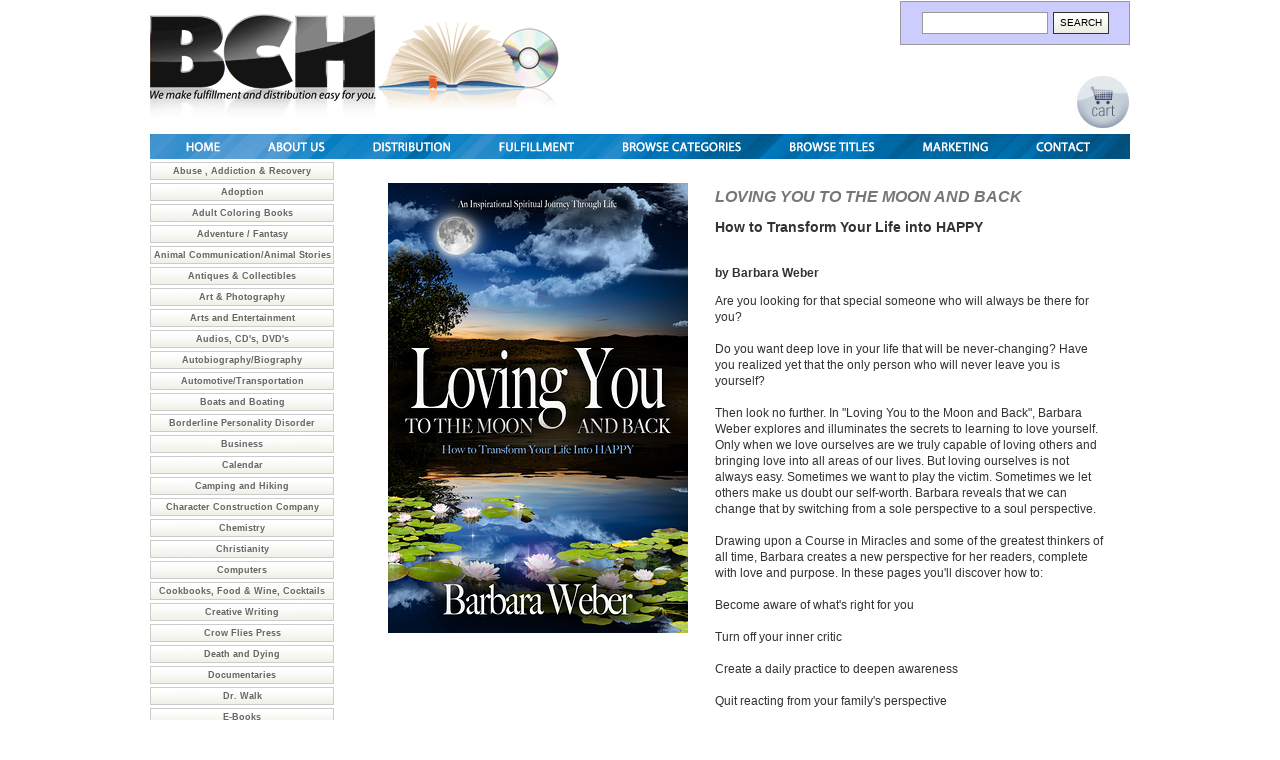

--- FILE ---
content_type: text/html
request_url: https://www.bookch.com/details.taf?title=Loving%20You%20to%20the%20Moon%20and%20Back&book_id=2795
body_size: 5422
content:
<!DOCTYPE HTML PUBLIC "-//W3C//DTD HTML 4.01 Transitional//EN"
        "http://www.w3.org/TR/html4/loose.dtd">
<html>
<head>
	<title>Loving You to the Moon and Back by Barbara Weber - BCH independent books</title>
</head>
<meta name="description" content="BCH is an independent book distributor and fulfillment house.">
<meta name="keywords" content="books, independent, distribution, distributor, fulfillment">
<meta http-equiv="Content-Type" content="text/html;charset=ISO-8859-1" />
<link rel="stylesheet" href="styles/style1.css" type="text/css" />



<body bgcolor="#000000" topmargin="0" leftmargin="0" marginheight="0" marginwidth="0">

<table width="1030" height="100%" cellpadding="0" cellspacing="0" border="0" style="width: 1030px; text-align: center; margin-left: auto; margin-right: auto; background-color: #ffffff; height: 100%;">
<tr>
<td width="25" height="1" style="width: 25px; height: 1px; white-space: nowrap;"></td>
<td width="184" height="1" style="width: 184px; height: 1px; white-space: nowrap;"></td>
<td width="20" height="1" style="width: 20px; height: 1px; white-space: nowrap;"></td>
<td width="776" height="1" style="width: 776px; height: 1px; white-space: nowrap;"></td>
<td width="25" height="1" style="width: 25px; height: 1px; white-space: nowrap;"></td>
</tr>
<tr>
<td width="25" style="width: 25px; white-space: nowrap;">&nbsp;</td>
<td colspan="3" width="980" style="text-align: left; width: 980px;">
<table cellspacing="0" cellpadding="0" border="0">
<tr>
<td width="750"><img src="images/header.gif" width="750" height="117" border="0" /></td>
<td width="230">
<form action="search.taf" method="post">
<div style="background-color: #ccccff; padding: 5px; border: 1px solid #999999; text-align: center;">
<center>
<table cellspacing="5" cellpadding="0" border="0" style="text-align: center; align-right: auto; align-left: auto;">
<tr><td><input class="forminput" type="text" name="keywords" style="width: 120px;"></td><td><input class="formbutton" type="submit" value="SEARCH"></td></tr>
</table>
</center>
</div>
</form>

<div style="position: relative; top: 30px; float: right;"><a href="cart.taf"><img src="images/cartbutton.gif" width="54" height="54" border="0"></a></div>
</td>
</tr>
</table>
<br />
<img src="images/navbar.gif" width="980" height="25" border="0" usemap="#navbar" />
</td>
<td width="25" style="width: 25px; white-space: nowrap;">&nbsp;</td>
</tr>
<tr>

<td width="25" style="width: 25px; white-space: nowrap;">&nbsp;</td>
<td width="184" style="vertical-align: top; width: 184px;">

<div class="leftnav"><a href="category.taf?category=Abuse%20%2C%20Addiction%20%26%20Recovery&category_id=2">Abuse , Addiction & Recovery</a></div>
<div class="leftnav"><a href="category.taf?category=Adoption&category_id=4">Adoption</a></div>
<div class="leftnav"><a href="category.taf?category=Adult%20Coloring%20Books&category_id=89">Adult Coloring Books</a></div>
<div class="leftnav"><a href="category.taf?category=Adventure%20%2F%20Fantasy&category_id=102">Adventure / Fantasy</a></div>
<div class="leftnav"><a href="category.taf?category=Animal%20Communication%2FAnimal%20Stories&category_id=82">Animal Communication/Animal Stories</a></div>
<div class="leftnav"><a href="category.taf?category=Antiques%20%26%20Collectibles&category_id=117">Antiques & Collectibles</a></div>
<div class="leftnav"><a href="category.taf?category=Art%20%26%20Photography&category_id=8">Art & Photography</a></div>
<div class="leftnav"><a href="category.taf?category=Arts%20and%20Entertainment&category_id=9">Arts and Entertainment</a></div>
<div class="leftnav"><a href="category.taf?category=Audios%2C%20CD%27s%2C%20DVD%27s&category_id=10">Audios, CD's, DVD's</a></div>
<div class="leftnav"><a href="category.taf?category=Autobiography%2FBiography&category_id=11">Autobiography/Biography</a></div>
<div class="leftnav"><a href="category.taf?category=Automotive%2FTransportation&category_id=104">Automotive/Transportation</a></div>
<div class="leftnav"><a href="category.taf?category=Boats%20and%20Boating&category_id=12">Boats and Boating</a></div>
<div class="leftnav"><a href="category.taf?category=Borderline%20Personality%20Disorder&category_id=13">Borderline Personality Disorder</a></div>
<div class="leftnav"><a href="category.taf?category=Business&category_id=14">Business</a></div>
<div class="leftnav"><a href="category.taf?category=Calendar&category_id=90">Calendar</a></div>
<div class="leftnav"><a href="category.taf?category=Camping%20and%20Hiking&category_id=15">Camping and Hiking</a></div>
<div class="leftnav"><a href="category.taf?category=Character%20Construction%20Company&category_id=103">Character Construction Company</a></div>
<div class="leftnav"><a href="category.taf?category=Chemistry&category_id=113">Chemistry</a></div>
<div class="leftnav"><a href="category.taf?category=Christianity&category_id=16">Christianity</a></div>
<div class="leftnav"><a href="category.taf?category=Computers&category_id=17">Computers</a></div>
<div class="leftnav"><a href="category.taf?category=Cookbooks%2C%20Food%20%26%20Wine%2C%20Cocktails&category_id=71">Cookbooks, Food & Wine, Cocktails</a></div>
<div class="leftnav"><a href="category.taf?category=Creative%20Writing&category_id=21">Creative Writing</a></div>
<div class="leftnav"><a href="category.taf?category=Crow%20Flies%20Press&category_id=99">Crow Flies Press</a></div>
<div class="leftnav"><a href="category.taf?category=Death%20and%20Dying&category_id=22">Death and Dying</a></div>
<div class="leftnav"><a href="category.taf?category=Documentaries&category_id=105">Documentaries</a></div>
<div class="leftnav"><a href="category.taf?category=Dr%2E%20Walk&category_id=96">Dr. Walk</a></div>
<div class="leftnav"><a href="category.taf?category=E%2DBooks&category_id=23">E-Books</a></div>
<div class="leftnav"><a href="category.taf?category=Education%2FContinuing%20Education&category_id=24">Education/Continuing Education</a></div>
<div class="leftnav"><a href="category.taf?category=Eggshell%20Press%20%2D%20Scroll%20down%20to%20see%20all%20of%20our%20titles&category_id=72">Eggshell Press - Scroll down to see all of our titles</a></div>
<div class="leftnav"><a href="category.taf?category=Family%20%26%20Children&category_id=70">Family & Children</a></div>
<div class="leftnav"><a href="category.taf?category=Fiction&category_id=25">Fiction</a></div>
<div class="leftnav"><a href="category.taf?category=Film%2FEntertainment&category_id=80">Film/Entertainment</a></div>
<div class="leftnav"><a href="category.taf?category=Finance&category_id=26">Finance</a></div>
<div class="leftnav"><a href="category.taf?category=Fitness%20and%20Appearance&category_id=27">Fitness and Appearance</a></div>
<div class="leftnav"><a href="category.taf?category=For%20Children&category_id=28">For Children</a></div>
<div class="leftnav"><a href="category.taf?category=For%20Mom%27s&category_id=76">For Mom's</a></div>
<div class="leftnav"><a href="category.taf?category=Franklin%20Square%20Books&category_id=108">Franklin Square Books</a></div>
<div class="leftnav"><a href="category.taf?category=Health&category_id=31">Health</a></div>
<div class="leftnav"><a href="category.taf?category=Health%20Action&category_id=73">Health Action</a></div>
<div class="leftnav"><a href="category.taf?category=Herbs&category_id=32">Herbs</a></div>
<div class="leftnav"><a href="category.taf?category=Historical%20Fiction&category_id=94">Historical Fiction</a></div>
<div class="leftnav"><a href="category.taf?category=History&category_id=33">History</a></div>
<div class="leftnav"><a href="category.taf?category=House%20and%20Garden&category_id=34">House and Garden</a></div>
<div class="leftnav"><a href="category.taf?category=How%20To&category_id=35">How To</a></div>
<div class="leftnav"><a href="category.taf?category=Human%20Dynamics&category_id=36">Human Dynamics</a></div>
<div class="leftnav"><a href="category.taf?category=Humor&category_id=37">Humor</a></div>
<div class="leftnav"><a href="category.taf?category=Infinite%20Light%20Publishing&category_id=109">Infinite Light Publishing</a></div>
<div class="leftnav"><a href="category.taf?category=Inspirational%2FDevotional&category_id=83">Inspirational/Devotional</a></div>
<div class="leftnav"><a href="category.taf?category=Interior%20Design%2FFeng%20Shui&category_id=38">Interior Design/Feng Shui</a></div>
<div class="leftnav"><a href="category.taf?category=Judaism&category_id=39">Judaism</a></div>
<div class="leftnav"><a href="category.taf?category=Juvenile%20Fiction&category_id=100">Juvenile Fiction</a></div>
<div class="leftnav"><a href="category.taf?category=Kalpa%20Tree%20Publishing&category_id=107">Kalpa Tree Publishing</a></div>
<div class="leftnav"><a href="category.taf?category=Language&category_id=87">Language</a></div>
<div class="leftnav"><a href="category.taf?category=Leadership%20%2F%20Management&category_id=75">Leadership / Management</a></div>
<div class="leftnav"><a href="category.taf?category=Legal%2DPersonal%20Injury%2FVictims%20of%20Crime&category_id=86">Legal-Personal Injury/Victims of Crime</a></div>
<div class="leftnav"><a href="category.taf?category=Little%20York%20Books&category_id=93">Little York Books</a></div>
<div class="leftnav"><a href="category.taf?category=Lovable%20Lucy%20Series&category_id=110">Lovable Lucy Series</a></div>
<div class="leftnav"><a href="category.taf?category=Marketing&category_id=69">Marketing</a></div>
<div class="leftnav"><a href="category.taf?category=Medical&category_id=79">Medical</a></div>
<div class="leftnav"><a href="category.taf?category=Meditation&category_id=116">Meditation</a></div>
<div class="leftnav"><a href="category.taf?category=Memoir&category_id=41">Memoir</a></div>
<div class="leftnav"><a href="category.taf?category=Money%20%26%20Finance&category_id=42">Money & Finance</a></div>
<div class="leftnav"><a href="category.taf?category=Music&category_id=43">Music</a></div>
<div class="leftnav"><a href="category.taf?category=Mystery&category_id=44">Mystery</a></div>
<div class="leftnav"><a href="category.taf?category=Nature&category_id=68">Nature</a></div>
<div class="leftnav"><a href="category.taf?category=Parabooks&category_id=114">Parabooks</a></div>
<div class="leftnav"><a href="category.taf?category=Parenting&category_id=45">Parenting</a></div>
<div class="leftnav"><a href="category.taf?category=PDAN%20Books&category_id=101">PDAN Books</a></div>
<div class="leftnav"><a href="category.taf?category=Personal%20Growth&category_id=111">Personal Growth</a></div>
<div class="leftnav"><a href="category.taf?category=Personal%20Injury&category_id=85">Personal Injury</a></div>
<div class="leftnav"><a href="category.taf?category=Photojournalism&category_id=106">Photojournalism</a></div>
<div class="leftnav"><a href="category.taf?category=Poetry&category_id=46">Poetry</a></div>
<div class="leftnav"><a href="category.taf?category=Political%20Science&category_id=78">Political Science</a></div>
<div class="leftnav"><a href="category.taf?category=Politics&category_id=47">Politics</a></div>
<div class="leftnav"><a href="category.taf?category=Psychology&category_id=49">Psychology</a></div>
<div class="leftnav"><a href="category.taf?category=PTSD&category_id=112">PTSD</a></div>
<div class="leftnav"><a href="category.taf?category=Reference&category_id=51">Reference</a></div>
<div class="leftnav"><a href="category.taf?category=Relationships&category_id=81">Relationships</a></div>
<div class="leftnav"><a href="category.taf?category=Religion&category_id=52">Religion</a></div>
<div class="leftnav"><a href="category.taf?category=Romance&category_id=53">Romance</a></div>
<div class="leftnav"><a href="category.taf?category=Science&category_id=54">Science</a></div>
<div class="leftnav"><a href="category.taf?category=Self%20Help&category_id=55">Self Help</a></div>
<div class="leftnav"><a href="category.taf?category=Sexuality&category_id=56">Sexuality</a></div>
<div class="leftnav"><a href="category.taf?category=Social&category_id=57">Social</a></div>
<div class="leftnav"><a href="category.taf?category=Spanish%20Books&category_id=58">Spanish Books</a></div>
<div class="leftnav"><a href="category.taf?category=Special%20Education&category_id=59">Special Education</a></div>
<div class="leftnav"><a href="category.taf?category=Spirituality&category_id=60">Spirituality</a></div>
<div class="leftnav"><a href="category.taf?category=Sports%20%26%20Recreation&category_id=61">Sports & Recreation</a></div>
<div class="leftnav"><a href="category.taf?category=Steve%20Simpson&category_id=88">Steve Simpson</a></div>
<div class="leftnav"><a href="category.taf?category=Suzanne%20Stutman&category_id=97">Suzanne Stutman</a></div>
<div class="leftnav"><a href="category.taf?category=Texas&category_id=63">Texas</a></div>
<div class="leftnav"><a href="category.taf?category=The%20Cathar%20Temple&category_id=98">The Cathar Temple</a></div>
<div class="leftnav"><a href="category.taf?category=The%20Reginetta%20Press&category_id=115">The Reginetta Press</a></div>
<div class="leftnav"><a href="category.taf?category=Tolman%20Main%20Press%20Special&category_id=95">Tolman Main Press Special</a></div>
<div class="leftnav"><a href="category.taf?category=Travel&category_id=64">Travel</a></div>
<div class="leftnav"><a href="category.taf?category=True%20Stories&category_id=65">True Stories</a></div>
<div class="leftnav"><a href="category.taf?category=Women%27s%20Issues&category_id=77">Women's Issues</a></div>
<div class="leftnav"><a href="category.taf?category=Work%20and%20Career&category_id=66">Work and Career</a></div>
<div class="leftnav"><a href="category.taf?category=Writing&category_id=67">Writing</a></div>
<div class="leftnav"><a href="category.taf?category=Young%20Adult&category_id=91">Young Adult</a></div>




</td>




<td width="20" style="width: 20px;"></td>



<td width="776" style="width: 776px; vertical-align: top; text-align: left;">




<!-- start book -->

<table cellpadding="0" cellspacing="0" border="0" style="width: 776px;">

<tr><td width="776" style="text-align: center; padding: 10px 10px; width: 776px;">

<center>
<div align="center;">
	<table cellpadding="0" cellspacing="0" border="0" width="732" style="width: 732px; text-align: center; align-left: auto; align-right: auto;">
	<tr>
		<td style="padding: 0 10px; vertical-align: top; width: 320px;">		<table cellpadding="0" cellpadding="0" border="0" width="100"><tr><td style="padding-top: 12px;"><img src="covers/large/2795.jpg" width="300" border="0" /></td></tr>
<!--		<tr><td style="height: 150px;background-image: url('covers/large/2795-reflect.png'); ">&nbsp;</td></tr> -->
			
			
		</table>
		</td>
		<td style="vertical-align: top; width: 402px; text-align: left; padding-top: 20px;">
		<span class="sectionheader"><i><b>LOVING YOU TO THE MOON AND BACK</b></i></span><br />
		<h3>How to Transform Your Life into HAPPY</h3>
		<br /><b>by Barbara Weber</b><br />
		
		<p>Are you looking for that special someone who will always be there for you?<br /><br />Do you want deep love in your life that will be never-changing? Have you realized yet that the only person who will never leave you is yourself?<br /><br />Then look no further. In "Loving You to the Moon and Back", Barbara Weber explores and illuminates the secrets to learning to love yourself. Only when we love ourselves are we truly capable of loving others and bringing love into all areas of our lives. But loving ourselves is not always easy. Sometimes we want to play the victim. Sometimes we let others make us doubt our self-worth. Barbara reveals that we can change that by switching from a sole perspective to a soul perspective.<br /><br />Drawing upon a Course in Miracles and some of the greatest thinkers of all time, Barbara creates a new perspective for her readers, complete with love and purpose. In these pages you'll discover how to:<br /><br />                    Become aware of what's right for you<br /><br />                    Turn off your inner critic<br /><br />                    Create a daily practice to deepen awareness<br /><br />                    Quit reacting from your family's perspective<br /><br />                    Let your inner child out to play<br /><br />                    Follow the Hawaiian concept of Ho'oponopono--making things right<br /><br />                    Change the story you are telling yourself<br /><br />                    Heal your grief and replace it with everlasting love<br /><br />Happiness and a meaningful life await you when you learn to love yourself to the moon and back, and that love can begin by reading this book.<br /></p>
		<div style="display: flex; align-items: flex-start;">
		<div style="padding-right: 40px;">
		<p style="font-size: 14px; line-height: 22px;">
		<b>
		ISBN 9781944335960<br />
		213 pages<br />
		Hardcover<br />
		
		$24.95<br />
		</b>

		<form action="addtobasket.taf" method="post">

			<input name="itemid" type="hidden" value="2795">
			<input name="quantity" type="hidden" value="1">
			<input type="checkbox" name="giftwrap" value="1">Check for giftwrap ($1.50)<br /><br />
			<input type="submit" class="formbutton" name="Submit" value="Add to Cart">
		
		</form>            

		</p>
		</div>






		</div>
		</td>
		

	</tr>
	</table>
</div>
</center>

</td></tr>
</table>
<!-- end book -->
<br />

<br />







</div>
</td>
<td width="25" style="width: 25px; white-space: nowrap;">&nbsp;</td>
</tr>
</table>

<br />
<br />

<br />

<map name="navbar">
<area shape="rect" alt="" coords="866,0,979,24" href="contact.html">
<area shape="rect" alt="" coords="749,0,865,24" href="marketing.html">
<area shape="rect" alt="" coords="616,0,748,24" href="browsetitle.taf">
<area shape="rect" alt="" coords="448,0,615,24" href="browsecategory.taf">
<area shape="rect" alt="" coords="325,0,447,24" href="fulfillment.html">
<area shape="rect" alt="" coords="200,0,324,24" href="distribution.html">
<area shape="rect" alt="" coords="95,0,199,24" href="about.html">
<area shape="rect" alt="" coords="0,0,94,24" href="home.taf">
</map>

</body>
</html>



